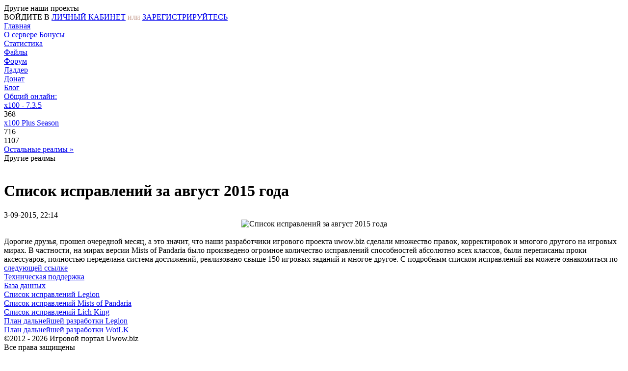

--- FILE ---
content_type: text/html; charset=UTF-8
request_url: https://uwow.biz/527-spisok-ispravleniy-za-avgust-2015-goda.html
body_size: 5610
content:
<!doctype html>
<html>
<head>
    <meta http-equiv="Content-Type" content="text/html; charset=utf-8" />
<title>Список исправлений за август 2015 года &raquo; Бесплатный игровой сервер лучший wow World of Warcraft: Mists of Pandaria, Lich King, Legion</title>
<meta name="description" content="Дорогие друзья, прошел очередной месяц, а это значит, что наши разработчики игрового проекта uwow.biz сделали множество правок, корректировок и многого другого на игровых мирах. В частности," />
<meta name="keywords" content="игровых,исправлений,мирах,полностью,переделана,аксессуаров,проки,способностей,абсолютно,классов,переписаны,система,реализовано,можете,ознакомиться,следующей,ссылке,списком,подробным,свыше" />
<meta name="generator" content="DataLife Engine (http://dle-news.ru)" />
<meta property="og:site_name" content="Бесплатный игровой сервер World of Warcraft: Legion, Mists of Pandaria, Lich King" />
<meta property="og:type" content="article" />
<meta property="og:title" content="Список исправлений за август 2015 года" />
<meta property="og:url" content="https://uwow.biz/527-spisok-ispravleniy-za-avgust-2015-goda.html" />
<meta property="og:image" content="http://uwow.biz/uploads/posts/2015-09/1441307623_yhmrepbc.jpg" />
<link rel="search" type="application/opensearchdescription+xml" href="https://uwow.biz/engine/opensearch.php" title="Бесплатный игровой сервер World of Warcraft: Legion, Mists of Pandaria, Lich King" />
<link rel="alternate" type="application/rss+xml" title="Бесплатный игровой сервер World of Warcraft: Legion, Mists of Pandaria, Lich King" href="https://uwow.biz/rss.xml" />
<script type="text/javascript" src="/engine/classes/min/index.php?charset=utf-8&amp;g=general&amp;12"></script>
    <link href="/templates/uwow/css/engine.css" rel="stylesheet" type="text/css" media="all" />
    <link href="/templates/uwow/css/styles.css" rel="stylesheet" type="text/less" />
    <script type="text/javascript" src="/templates/uwow/js/less-1.3.3.min.js"></script>
    <script type="text/javascript" src="/templates/uwow/js/jquery.min.js"></script>
    <script type="text/javascript" src="/templates/uwow/js/jquery.bpopup.min.js"></script>
    <meta name="google-site-verification" content="37MT4tc8DNQ2ytea8hd_VLD55Ws3cm1u-suTWHfnng8" />
    <meta name="interkassa-verification" content="d6e3ac26124d3ac9f55451566048a1c1" />
</head>
<body>

<script>
    function reload1()
    {
        var rndval = new Date().getTime();
        document.getElementById('dle-captcha').innerHTML = '<a onclick="reload1(); return false;" href="#"><img src="/engine/modules/antibot.php" border="0" alt="code" title="Обновить" /></a>';
    }
    function authUser()
    {
        $('#okAuth').css('display', 'block');
        $('#noAuth').css('display', 'none');
    }
</script>
    <div class="bg1 ru">
        <div class="bg2 ru">
            <div class="bg3">
                <div class="l-align">
                    <div class="l-header">
                        <div class="l-top">
                            <div class="b-otherProject">
                                <div class="select">
                                    <div class="name">Другие наши проекты</div>
                                    <div class="arrow"></div>
                                </div>
                                <div class="selectOtherProject">
                                    <a href="http://torrentu.biz" target="_blank" class="project9"></a>
                                    <div class="dot"></div>
                                    <a href="http://egammi.net" target="_blank" class="project11"></a>
                                </div>
                            </div>
                            <div class="b-lang-menu">
                                <div style="display:none;visibility:hidden">
                                    <a href="/ru/" class="select" title=""><img src="/templates/uwow/img/lang/ru.png" alt="" /><span></span><div class="arrow"></div></a><div class="b-lang-menu-select"></div>
                                </div>
                                <div id="app"></div>
                            </div>
                            <div class="b-auth">
                                <div id="noAuth">
                                    ВОЙДИТЕ В <a href="https://cp.uwow.biz">ЛИЧНЫЙ КАБИНЕТ</a> <span style="color:#c3988b">или</span> <a href="https://cp.uwow.biz/auth/register" id="reg">ЗАРЕГИСТРИРУЙТЕСЬ</a>
                                </div>
                            </div>
                            <div class="b-menu ru">
                                <a href="/">Главная</a>
                                <div class="dot"></div>
                                <a href="/main/8-pravila-servera.html" class="link2">О сервере</a>
                                <a href="/main/116-golosovanie-za-server.html">Бонусы</a>
                                <div class="dot"></div>
                                <a href="/index.php?do=servers">Статистика</a>
                                <div class="dot"></div>
                                <a href="/start">Файлы</a>
                                <div class="dot"></div>
                                <a href="http://forum.uwow.biz">Форум</a>
                                <div class="dot"></div>
                                <a href="/index.php?do=ladder_legion">Ладдер</a>
                                <div class="dot"></div>
                                <a href="//cp.uwow.biz/account/donate">Донат</a>
                                <div class="dot"></div>
                                <a href="/blog/">Блог</a>
                            </div>
                        </div>
                    </div>
                    <div class="l-middle">
                        <div class="l-top">
                            <a href="/" class="logo"></a>
                            <a href="/start" class="start ru"></a>
                            <div id="full-online">
                                <a href="/index.php?do=servers">Общий онлайн: <span><span id="fullOnline" style="font-weight: bold;"></span></span></a>
                            </div>
                            <div class="l-status">
                                <div class="b-social">
                                    <a target="_blank" href="//t.me/uwow_biz" class="telegram"></a>
                                    <a target="_blank" href="//vk.com/uwow_biz" class="vk"></a>
                                    <a target="_blank"href="//www.youtube.com/user/uwowsbiz" class="youtube"></a>
                                    <a target="_blank"href="//discord.gg/WQJA86CApu" class="discord"></a>
                                </div>
                                <div id="status">
                                    <div class="b-stat">
        <a href="/index.php?do=servers">x100 - 7.3.5</a>
        <div class="on"></div>
        <div class="online">368</div>
    </div><div class="b-stat">
        <a href="/index.php?do=servers">x100 Plus Season</a>
        <div class="on"></div>
        <div class="online">716</div>
    </div><div id="summary-online" class="hide">1107</div>
                <div id="reviews">
                    <a href="/index.php?do=servers" class="label blue">
                    <span>Остальные реалмы »</span>
                </a>
                </div>
                                    <div class="otherWorld"></div>
                                </div>
                                <div class="openWorld">
                                    <span>Другие реалмы</span>
                                    <div class="arrow"></div>
                                </div>
                            </div>
                        </div>
                        <div class="rz"></div>
                        <div class="l-left">
                            <div class="bg0"></div>
                            <div class="viewport">
                                
                                <div class="overview">
<div></div>
                                    <div id='dle-content'>
<div class="b-newsItem">
    <div class="line">
        <div class="img">
            <img src="/templates/uwow/img/icoNews1.png" alt="">
        </div>
        <div class="titles">
            <h1>Список исправлений за август 2015 года</h1> 
            <div class="links"></div>
        </div>
        <div class="date">
            3-09-2015, 22:14
        </div>
    </div>
    <div class="text">
        <div style="text-align:center;"><!--dle_image_begin:http://uwow.biz/uploads/posts/2015-09/1441307623_yhmrepbc.jpg|--><img src="/uploads/posts/2015-09/1441307623_yhmrepbc.jpg" alt="Список исправлений за август 2015 года" title="Список исправлений за август 2015 года"  /><!--dle_image_end--></div><br />Дорогие друзья, прошел очередной месяц, а это значит, что наши разработчики игрового проекта uwow.biz сделали множество правок, корректировок и многого другого на игровых мирах. В частности, на мирах версии Mists of Pandaria было произведено огромное количество исправлений способностей абсолютно всех классов, были переписаны проки аксессуаров, полностью переделана система достижений, реализовано свыше 150 игровых заданий и многое другое. С подробным списком исправлений вы можете ознакомиться по <a href="http://uwow.biz/changelog-mop/526-ispravleniya-za-avgust-2015.html" target="_blank">следующей ссылке</a>
    </div>
    <div class="shadow"></div>
</div>
<!--dleaddcomments-->
<!--dlecomments--></div>
                                </div>
                            </div>
                        </div>
                        <div class="pagination"></div>
                        <div class="l-right">
                            <div class="b-forum">
                                <a href="http://forum.uwow.biz/forum/774-"><div class="ico"></div>Техническая поддержка</a>
                                <a href="http://uwowhead.ru/"><div class="ico"></div>База данных</a>
                                <a href="http://legionbugs.com/category/legion"><div class="ico"></div>Список исправлений Legion</a>
                                <a href="http://legionbugs.com/category/mop"><div class="ico"></div>Список исправлений Mists of Pandaria</a>
                                <a href="http://legionbugs.com/category/wotlk"><div class="ico"></div>Список исправлений Lich King</a>
                                <a href="http://legionbugs.com/post/plan-dalnejshej-razrabotki-legion"><div class="ico"></div>План дальнейшей разработки Legion</a>
                                <a href="http://legionbugs.com/post/plan-dalnejshej-razrabotki-lich-king"><div class="ico"></div>План дальнейшей разработки WotLK</a>
                            </div>
                            <div onclick="getPopup('video')" class="playVideo"></div>
                        </div>
                    </div>
                    <div class="rz"></div>
<!--		    <div></div> -->
                    <div class="l-footer">
                        <div class="copy">
                            <div id="cop">©2012 - 2026 Игровой портал Uwow.biz</div>
                            <div>Все права защищены</div>
                            <div>ООО "Игровые технологии" ОГРН 1201600081187, ИНН 1655447391</div>
                            <div><a href="https://uwow.biz/main/892-.html">Privacy policy    </a>
                            <a href="https://uwow.biz/main/893-.html">Terms of use    </a>
                            <a href="https://uwow.biz/main/891-.html">Refund Policy</a></div>
                        </div>
                        <div id="banners">
                            <div class="banner fl_l animate">

                            <!-- Yandex.Metrika counter -->
                            <script type="text/javascript" >
                               (function(m,e,t,r,i,k,a){m[i]=m[i]||function(){(m[i].a=m[i].a||[]).push(arguments)};
                               m[i].l=1*new Date();
                               for (var j = 0; j < document.scripts.length; j++) {if (document.scripts[j].src === r) { return; }}
                               k=e.createElement(t),a=e.getElementsByTagName(t)[0],k.async=1,k.src=r,a.parentNode.insertBefore(k,a)})
                               (window, document, "script", "https://mc.yandex.ru/metrika/tag.js", "ym");
                            
                               ym(53775412, "init", {
                                    clickmap:true,
                                    trackLinks:true,
                                    accurateTrackBounce:true,
                                    webvisor:true
                               });
                            </script>
                            <noscript><div><img src="https://mc.yandex.ru/watch/53775412" style="position:absolute; left:-9999px;" alt="" /></div></noscript>
                            <!-- /Yandex.Metrika counter -->
                                
                            <!-- Google Tag Manager -->
                            <script>(function(w,d,s,l,i){w[l]=w[l]||[];w[l].push({'gtm.start':
                            new Date().getTime(),event:'gtm.js'});var f=d.getElementsByTagName(s)[0],
                            j=d.createElement(s),dl=l!='dataLayer'?'&l='+l:'';j.async=true;j.src=
                            'https://www.googletagmanager.com/gtm.js?id='+i+dl;f.parentNode.insertBefore(j,f);
                            })(window,document,'script','dataLayer','GTM-N5H32WF');</script>
                            <!-- End Google Tag Manager -->
                            
                            <!-- Google Tag Manager (noscript) -->
                            <noscript><iframe src="https://www.googletagmanager.com/ns.html?id=GTM-N5H32WF"
                            height="0" width="0" style="display:none;visibility:hidden"></iframe></noscript>
                            <!-- End Google Tag Manager (noscript) -->

                            <!--LiveInternet counter--><script type="text/javascript"><!--
                            document.write("<a href='https://www.liveinternet.ru/click' "+
                            "target=_blank><img src='https://counter.yadro.ru/hit?t20.6;r"+
                            escape(document.referrer)+((typeof(screen)=="undefined")?"":
                            ";s"+screen.width+"*"+screen.height+"*"+(screen.colorDepth?
                            screen.colorDepth:screen.pixelDepth))+";u"+escape(document.URL)+
                            ";"+Math.random()+
                            "' alt='' title='LiveInternet: показано число просмотров за 24"+
                            " часа, посетителей за 24 часа и за сегодня' "+
                            "border='0' width='88' height='31'></a>")
                            //--></script><!--/LiveInternet-->
                            </div>
                            <div class="banner fl_l animate">
                                <a href="https://onpay.ru" target="_blank">
                               		<img src="/templates/uwow/img/button/onpay.png"  width="88" height="31" />
                                </a>
                            </div>
                            <div class="banner fl_l animate">
                                <a href="https://wow.mmotop.ru/servers/3765" target="_blank">
                                    <img src="/templates/uwow/img/button/mmo_3765.png" border="0" id="mmotopratingimg" alt="Рейтинг серверов mmotop">
                                </a>
                            </div>
                            <div class="banner fl_l animate">
                                <a href="https://freekassa.ru" target="_blank" rel="noopener noreferrer">
                                  <img src="/templates/uwow/img/button/small-dark-1.png" title="Прием платежей">
                                </a>
                            </div>
                            <!-- <script type="text/javascript">document.write("<script src='https://js.mmotop.ru/rating_code.js?" + Math.round((((new Date()).getUTCDate() + (new Date()).getMonth() * 30) / 7)) + "_" + (new Date()).getFullYear() + "' type='text/javascript'><\/script>");</script> -->
                            <div class="clr"></div>
                        </div>
                    </div>
                </div>
            </div>
        </div>
    </div>
    
    <!-- <div class="container ru">
        <input id="modal" type="checkbox" checked>
        <label class="modal-background" for="modal"></label>
        <div class="modal-content">
            <label class="modal-close" for="modal">&#10005;</label>
            <h2>Важное сообщение</h2>
            <p>Для игроков с Азиатского региона в Гонконге запущен новый, отдельный сервер Legion x100, на котором будет комфортно, с минимальным пингом, играть игрокам с Китая и Тайваня. В ближайшее время будет доступна возможность перенести персонажей с проекта uwow.biz Legion x100 на новый сервер в Гонконге Legion x100</p>
            <h2><a href="https://uwowcn.com">Перейти на сайт UwowCN.com</a></h2>
            <label class="modal-content-button" for="modal">OK</label>
        </div>
    </div> -->
    
    <div style="display:none;position: relative;" id="video" class="popUp2">
        <div class="close  b-closes"></div>
        <iframe width="660" height="415" src="https://www.youtube.com/embed/1Fx6lLyqV-M" frameborder="0" allowfullscreen></iframe>
    </div> 
    <script type="text/javascript" src="/templates/uwow/js/script.js"></script>
    <script type="text/javascript" src="/templates/uwow/js/translate.js"></script>
    <script type="text/javascript" src="//wow.zamimg.com/widgets/power.js"></script>
    <script>var lang = "ru"; var wowhead_tooltips = { "colorlinks": true, "iconizelinks": true, "renamelinks": lang === 'ua' ? false : true };</script>

</body>
</html>
<!-- DataLife Engine Copyright SoftNews Media Group (http://dle-news.ru) -->
